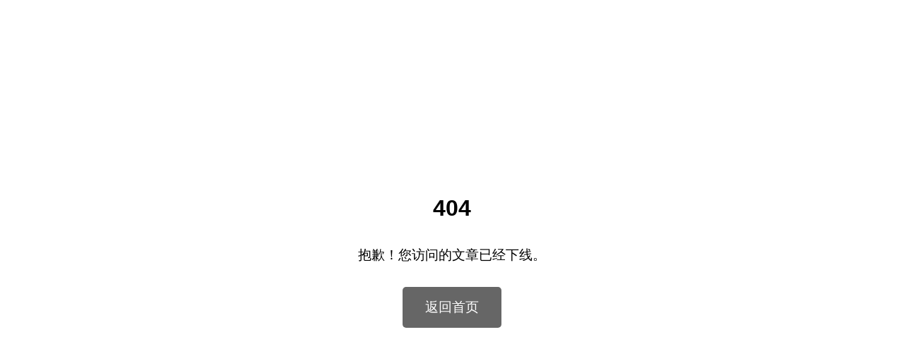

--- FILE ---
content_type: text/html; charset=utf-8
request_url: http://www.myzaker.com/404.html
body_size: 554
content:
<!DOCTYPE html>
<html lang="en">
<head>
<meta charset="UTF-8">
<meta name="viewport" content="width=device-width, initial-scale=1.0">
<title>404页面</title>
<style>body{font-family:Arial,sans-serif;text-align:center;margin:0;padding:0;}.container{display:flex;flex-direction:column;justify-content:center;align-items:center;height:100vh;}h1{font-size:2rem;margin-bottom:1rem;}p{font-size:1.2rem;margin-bottom:2rem;}button{background-color:#666666;color:#fff;border:none;border-radius:5px;padding:1rem 2rem;font-size:1.2rem;cursor:pointer;}</style>
</head>
<body>
<div class="container">
<h1>404</h1>
<p>抱歉！您访问的文章已经下线。</p>
<button onclick="location.href='/'">返回首页</button>
</div>
</body>
</html>